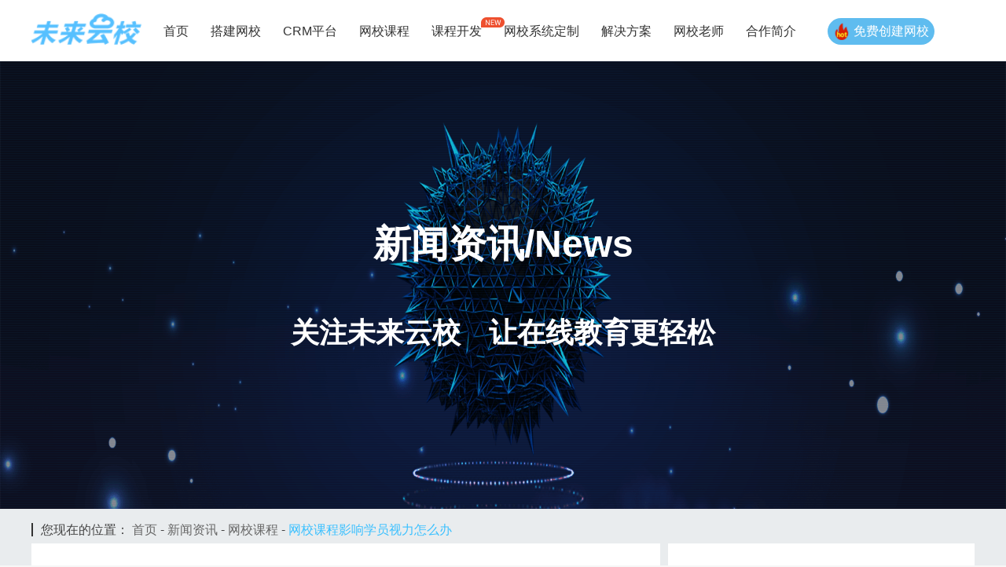

--- FILE ---
content_type: text/html;charset=UTF-8
request_url: https://www.weilaiyunxiao.com/news/kecheng-ZXKAGHg3.html
body_size: 6072
content:
<!doctype html>
<html lang="zh-CN" xmlns="http://www.w3.org/1999/html">
<head>
    <meta charset="utf-8">
    <meta name="renderer" content="webkit">
    <meta http-equiv="X-UA-Compatible" content="IE=edge">
    <meta name="viewport" content="width=device-width, initial-scale=1">
    <title>网校课程影响学员视力怎么办-未来云校</title>
    <meta name="keywords" content="网校课程影响学员视力怎么办">
    <meta name="description" content="近年来线上教育的发展还是比较快的，无论是学生们对于网课的需求还是上班族对于相关知识技能线上学习的需要都极大促进了网校课程的发展。今年由于疫情的原因，全国也开始大面积的网络教学，让更多商家认识到网校课程的重要性。">
    <link rel="stylesheet/less" type="text/css" href="../../static/less/zxxqy/index.less"/>
    <link rel="stylesheet/less" type="text/css" href="../../static/less/common/form.less"/>
    <link rel="stylesheet/less" type="text/css" href="../../static/less/common/form.less"/>
    <link rel="stylesheet" type="text/css" href="../../static/css/common/bootstrap.min.css">
    <link rel="stylesheet" type="text/css" href="../../static/css/common/swiper.min.css">
    <link rel="stylesheet" type="text/css" href="../../static/css/common/reset.css">
    <link rel="shortcut icon" href="../../static/favicon.ico" type="image/x-icon"/>
    <script src="../../static/js/common/jquery-2.1.4.min.js"></script>
    <script src="../../static/js/common/bootstrap.min.js"></script>
    <script src="../../static/js/common/swiper.min.js"></script>
    <script src="../../static/js/common/less.js" type="text/javascript"></script>
    <script src="../../static/js/common/alert.js"></script>
    <link rel="stylesheet" type="text/css" href="../../static/css/common/Eject.css">
    <script src="../../static/js/common/alert.js"></script>
    <link rel="stylesheet" type="text/css" href="../../static/css/common/Eject.css">

<script>var _hmt = _hmt || [];(function() {var hm = document.createElement("script");hm.src = "https://hm.baidu.com/hm.js?261d1152b24ece1f4d6c3ee80057824c";var s = document.getElementsByTagName("script")[0];s.parentNode.insertBefore(hm, s);})();</script></head>
<body class="zxxq">
<div class="topBox">
    <div class="inner">
        <h1><a href="/"><img src="../../static/img/home/logo.png"/></a></h1>
        <ul class="topNav" id="topNav">
            <li class="w32"><a href="/">首页</a></li>
            <li id="oemPlatform" style="position: relative"><a href="/wangxiaoxitong">搭建网校</a>
                <div id="oemSelect" style="display: none">
                    <span><a target="_blank" href="/wangxiaoxitong/tikuxitong">在线考试系统 </a></span>
                    <span><a target="_blank" href="/wangxiaoxitong/kechengxitong">课程管理系统 </a></span>
                    <span><a target="_blank" href="/wangxiaoxitong/zhiboxitong"> 直录播系统</a></span>
                    <span><a target="_blank" href="/wangxiaoxitong/xuexixitong">在线学习系统 </a></span>
                    <span><a target="_blank" href="/wangxiaoxitong/wangxiaohoutai">后台系统 </a></span>
                    <span><a target="_blank" href="/wangxiaoxitong/guanggaoxitong">广告系统 </a></span>
                    <span><a target="_blank" href="/wangxiaoxitong/zhifuxitong">支付系统 </a></span>
                    <span><a target="_blank" href="/wangxiaoxitong/APPxitong"> app系统</a></span>
                </div>
            </li>
            <li><a href="/crm">CRM平台</a></li>
            <li><a href="/kecheng">网校课程</a></li>
            <li id="wangkedingzhi" style="position: relative"><a href="/wangkedingzhi">课程开发</a>
                <div id="wkdzSelect" style="display: none">
                    <span><a target="_blank" href="/wangkedingzhi/caikuai">财会课程</a></span>
                    <span><a target="_blank" href="/wangkedingzhi/jinrong">金融课程</a></span>
                    <span><a target="_blank" href="/wangkedingzhi/gongcheng">工程课程</a></span>
                    <span><a target="_blank" href="/wangkedingzhi/yikao">医考课程</a></span>
                    <span><a target="_blank" href="/wangkedingzhi/jineng">技能课程</a></span>
                    <span><a target="_blank" href="/wangkedingzhi/gongzhi">公职课程</a></span>
                    <span><a target="_blank" href="/wangkedingzhi/xueli">学历课程</a></span>
                    <span><a target="_blank" href="/wangkedingzhi/zige">资格课程</a></span>
                </div>
            </li>
            <li class="w86"><a href="/wangxiaodingzhi/">网校系统定制</a></li>
            <li id="anli" style="position: relative"><a href="/anli">解决方案</a>
                <div id="anliSelect" style="display: none">
                    <span><a target="_blank" href="/anli/caikuai">财会类</a></span>
                    <span><a target="_blank" href="/anli/jinrong">金融类</a></span>
                    <span><a target="_blank" href="/anli/gongzhi">公职类</a></span>
                    <span><a target="_blank" href="/anli/zige">资格类</a></span>
                    <span><a target="_blank" href="/anli/yikao">医考类</a></span>
                    <span><a target="_blank" href="/anli/gongcheng">工程类</a></span>
                    <span><a target="_blank" href="/anli/xueli">学历类</a></span>
                    <span><a target="_blank" href="/anli/jineng">技能类</a></span>
                </div>
            </li>
            <li><a href="/mingshi">网校老师</a></li><li><a href="/hezuojianjie">合作简介</a></li>

            <span href="javascript:void(0)" class="freeTab formBtn"><img src="../../static/img/home/hot.png" alt=""><span>免费创建网校</span></span>
        </ul>
    </div>
</div>
<div class="topImg">
    <div class="titleBox">
        <div class="t1">新闻资讯/News</div>
        <div class="t2">关注未来云校　让在线教育更轻松</div>
    </div>
</div>
<div class="outNav">
    <div class="bread-crumb nav-posit ">
        <span>
            您现在的位置：
            <a href="/" target="_blank">首页</a>  -
            <a href="/news" target="_blank">新闻资讯</a>  -
            <a target="_blank" href=kecheng>网校课程</a>
         -
            <a>网校课程影响学员视力怎么办</a>
        </span>
    </div>
</div>
<div class="newsBox">
    <div class="content">
        <div class="mainContent">
            <div class="leftBody">
                <div class="left">
                    <div class="t1"><h1>网校课程影响学员视力怎么办</h1></div>
                    <div class="basic">
                        <div class="createTime">2020-10-16 04:42:03</div>
                        <span class="source">来源：未来云校</span>
                        <span class="edit">作者：小小</span>
                    </div>
                    <div class="inforDetail"><p><span style="font-size:16px"><span style="line-height:1.5">近年来线上教育的发展还是比较快的，无论是学生们对于网课的需求还是上班族对于相关知识技能线上学习的需要都极大促进了网校课程的发展。今年由于疫情的原因，全国也开始大面积的网络教学，让更多商家认识到网校课程的重要性。</span></span></p></br><div class="media-wrap image-wrap"><img src="http://v.zaixue100.com/cloud/cloud_java/202010/KAGHfd_%E7%BD%91%E6%A0%A1%E8%AF%BE%E7%A8%8B%E5%BD%B1%E5%93%8D%E5%AD%A6%E5%91%98%E8%A7%86%E5%8A%9B%E6%80%8E%E4%B9%88%E5%8A%9E.jpg"/></div></br><h3><span style="font-size:16px"><span style="line-height:1.5"><span style="color:#16a085"><strong>网校课程影响学员视力怎么办</strong></span></span></span></h3></br><p><span style="font-size:16px"><span style="line-height:1.5"><strong>1.保持正确坐姿</strong></span></span></p></br><p><span style="font-size:16px"><span style="line-height:1.5">在这里小编也要提醒大家在进行<strong><a href="https://www.weilaiyunxiao.com/kecheng" target="_blank">网校课程</a></strong>上课的时候，要端正自己的坐姿，眼部与屏幕的中央要保持平行，最好不要采取长时间趴下看或者仰望的姿势进行学习，这样不但会影响自己的视力，还会对自己的颈椎造成一定的影响。</span></span></p></br><p><span style="font-size:16px"><span style="line-height:1.5"><strong>2.保持适当距离</strong></span></span></p></br><p><span style="font-size:16px"><span style="line-height:1.5">当我们的坐姿正确的时候也要考虑适当的观看距离，我们需要根据屏幕的大小来和屏幕之间保持一个正确的距离。一般来说，与显示屏保持3米以上或4-6倍屏幕对角线长度的距离，电视屏幕与视线平行或稍低一些，这样对我们的眼睛还是有所保护的。</span></span></p></br><p><span style="font-size:16px"><span style="line-height:1.5"><strong>3.选择护眼智能终端</strong></span></span></p></br><p><span style="font-size:16px"><span style="line-height:1.5">像现在很多硬件设施都得到了很大的提升，各种护眼的智能终端设备也出现在我们的生活中，像现在有一种墨水屏，可以很好的保护我们的眼睛，但是价格是比较昂贵的，普通家庭也是很难承受的，这时候我们也可以选择一些防蓝光的眼睛，这样对于我们的眼睛也是有一定保护的。</span></span></p></br><p><span style="font-size:16px"><span style="line-height:1.5"><strong>4.照明环境适宜</strong></span></span></p></br><p><span style="font-size:16px"><span style="line-height:1.5">现在很多小伙伴近视都是由于不健康的用眼，晚上不开灯玩手机，在光线比较暗的情况下玩电脑，这些对我们眼睛伤害都是比较大的，所以大家在使用电子设备的时候可以调节合适的屏幕亮度，保持光线充足。</span></span></p></br><p><span style="font-size:16px"><span style="line-height:1.5"><strong>5.适当使用眼药水</strong></span></span></p></br><p><span style="font-size:16px"><span style="line-height:1.5">对于近视的小伙伴可以准备一点眼药水，当眼睛感到干涩、眼部出现红血丝的时候可以适当滴一点眼药水来缓解一下眼睛的疲劳，这样也是可以缓解的。</span></span></p></br><h3><span style="font-size:16px"><span style="line-height:1.5"><span style="color:#16a085"><strong>网校课程影响视力的原因</strong></span></span></span></h3></br><p><span style="font-size:16px"><span style="line-height:1.5">现在我们上网课都是使用手机、电脑等移动设备，都是对着电子屏幕来进行网课的学习，长时间对着屏幕，我们要知道的是屏幕的蓝光会从LED屏幕中放出对人眼睛有伤害的光线，造成蓝光对眼睛的伤害，导致出现近视的情况。</span></span></p></br><p><span style="font-size:16px"><span style="line-height:1.5">除了蓝光就是频闪的伤害，我们使用的手机或者电脑屏幕后面都有小灯泡，每秒亮灭60次，那就是60hz，亮灭120次就是120hz，而这些光的闪烁对眼睛也是有损害的。</span></span></p></br><p><span style="font-size:16px"><span style="line-height:1.5">造成近视的原因还是比较多的，现在随着电子产品的普及应用，我们也可以发现每年的近视率也在增加，还有近视人群的年龄也越来越小，所以用眼安全还是需要我们去注意的，毕竟眼睛对于我们的的作用是很重要的，未来云校也希望大家在关注网校课程的时候也可以多关注用眼安全。</span></span></p></div>
                    <div class="about">
                        <div class="typeTitle">相关资讯</div>
                        <div class="aboutList">
                                <div class="newItem">
                                    <span class="dot"></span>
                                    <a class="name" href="/news/kecheng-ZXKAMHXQ.html" target="_blank"
                                       title=网课平台学习的利弊是什么>网课平台学习的利弊是什么</a>
                                </div>
                                <div class="newItem">
                                    <span class="dot"></span>
                                    <a class="name" href="/news/kecheng-ZXKAKHrg.html" target="_blank"
                                       title=网课的优缺点有哪些>网课的优缺点有哪些</a>
                                </div>
                                <div class="newItem">
                                    <span class="dot"></span>
                                    <a class="name" href="/news/kecheng-ZXKAJHiR.html" target="_blank"
                                       title=网校课程和线下教育哪个好>网校课程和线下教育哪个好</a>
                                </div>
                                <div class="newItem">
                                    <span class="dot"></span>
                                    <a class="name" href="/news/kecheng-ZXKAFIt3.html" target="_blank"
                                       title=网校课程怎么去挑选>网校课程怎么去挑选</a>
                                </div>
                                <div class="newItem">
                                    <span class="dot"></span>
                                    <a class="name" href="/news/kecheng-ZXKAEInT.html" target="_blank"
                                       title=网校课程发展的现状及不足>网校课程发展的现状及不足</a>
                                </div>
                                <div class="newItem">
                                    <span class="dot"></span>
                                    <a class="name" href="/news/kecheng-ZXKADIxr.html" target="_blank"
                                       title=网课定制的优缺点分析>网课定制的优缺点分析</a>
                                </div>
                                <div class="newItem">
                                    <span class="dot"></span>
                                    <a class="name" href="/news/kecheng-ZXKAAGjv.html" target="_blank"
                                       title=网校课程有什么优势>网校课程有什么优势</a>
                                </div>
                        </div>
                    </div>
                </div>
            </div>
            <div class="rightBody">
                <div class="right">
                    <div class="newsBox hot">
                        <div class="typeTitle">热点资讯</div>
                        <div class="newsList">
                                <a class="newsItem" href="/news/kecheng-ZXP98Hq2.html" target="_blank"
                                   title=赋能高校，职通未来：未来云校一站式大学生就业解决方案，开启校企合作新篇章>赋能高校，职通未来：未来云校一站式大学生就业解决方案，开启校企合作新篇章</a>
                                <a class="newsItem" href="/news/kecheng-ZXM41E9M.html" target="_blank"
                                   title=未来云校：“职”成机遇，“育”见未来>未来云校：“职”成机遇，“育”见未来</a>
                                <a class="newsItem" href="/news/kecheng-ZXK98Hds.html" target="_blank"
                                   title=网校课程对教育的贡献>网校课程对教育的贡献</a>
                                <a class="newsItem" href="/news/kecheng-ZXK94HX2.html" target="_blank"
                                   title=网课系统为何是线上教育最优选择？>网课系统为何是线上教育最优选择？</a>
                                <a class="newsItem" href="/news/kecheng-ZXK8QEaI.html" target="_blank"
                                   title=如何做好网校课程开发？>如何做好网校课程开发？</a>
                        </div>
                    </div>
                    <div class="newsBox latest">
                        <div class="typeTitle">最新资讯</div>
                        <div class="newsList">
                                <a class="newsItem" href="/news/baodao-ZXPBTFMx.html" target="_blank"
                                   title=在线教育能否取代传统教育？>在线教育能否取代传统教育？</a>
                                <a class="newsItem" href="/news/wangxiaoxitong-ZXPALFlv.html" target="_blank"
                                   title=网校需要具备哪些功能?>网校需要具备哪些功能?</a>
                                <a class="newsItem" href="/news/baodao-ZXPABHRd.html" target="_blank"
                                   title=教育机构招生太难了，有没有好的方法？>教育机构招生太难了，有没有好的方法？</a>
                                <a class="newsItem" href="/news/wangxiaoxitong-ZXP9FHgm.html" target="_blank"
                                   title=未来云校具体是做什么的？未来云校可以合作吗？>未来云校具体是做什么的？未来云校可以合作吗？</a>
                                <a class="newsItem" href="/news/wangxiaoxitong-ZXO4UDe2.html" target="_blank"
                                   title=未来云校打造你的专属知识付费平台>未来云校打造你的专属知识付费平台</a>
                        </div>
                    </div>
                </div>
            </div>
        </div>
    </div>
    <div class="bottomBox">
        <div class="bottom_top">
            <div class="btMain_top">
                <div class="btOne">
                    <p>联系我们</p>
                    <p><span>公司地址：</span> <span>江苏省南京市江宁区菲尼克斯路70号江宁开发区总部基地9幢</span></p>
                    <p><span>售前咨询：</span> <span>17602597261（许老师）</span></p>
                    <p><span class="pre"></span> <span>19281906992（杨老师）</span></p>
                    <p><span>合作邮箱：</span> <span>234348896@qq.com</span></p>
                </div>
                <div class="btTwo">
                    <p>产品功能</p>
                    <p><a href="/wangxiaoxitong">搭建网校</a></p>
                    <p><a href="/kecheng">网校课程</a></p>
                    <p><a href="/wangkedingzhi">课程开发</a></p>
                    <p><a href="/wangxiaodingzhi">网校系统定制</a></p>
                </div>
                <div class="btThree">
                    <p>更多</p>
                    <p><a rel="nofollow" href="/guanyuwomen">关于我们</a></p>
                    <p><span class="formBtn">立即试用</></p>
                    <p><a href="/news">新闻资讯</a></p>

                </div>
                <div class="btFour">
                    <div class="imgBox">
                        <div class="imgItem">
                            <img src="../../static/img/common/wechat_code.jpg" alt="">
                            <p>关注公众号</p>
                        </div>
                    </div>
                </div>
            </div>
        </div>
        <div class="bottom_last">
            <div class="blMain">
                <p>
                    @2026 江苏在学信息科技有限公司<a style="color: #FFFFFF;margin-left: 10px" href="https://beian.miit.gov.cn/#/Integrated/index" target="_blank">苏ICP备19005767号-7</a>
                    <a style="color: #FFFFFF;margin-left: 10px"  href="https://www.weilaiyunxiao.com/sitemap.html" target="_blank">网站地图</a>
                </p>
                <p>
                    未来云校提供专业的<a href="/">网校系统</a>，致力于为教育机构提供<a href="/">网校搭建</a>，<a href="/">在线网校系统开发</a>等服务，助力职业教育机构
                </p>
            </div>
        </div>
    </div>
</div>

<div class="relationBtn" id="relationBtn">
    <img src="../../static/img/common/service_color.png" alt=""/>
</div>
<div class="relationTypeAffix" id="relationTypeAffix">
    <img class="relationCloseIcon" id="relationCloseIcon" src="../../static/img/common/relationClose.png" alt="">
    <div class="phoneBox">
        <img src="../../static/img/common/telephone.png" alt=""/>
        <span>13788486960</span>
    </div>
    <div class="phoneBox">
        <img src="../../static/img/common/telephone.png" alt=""/>
        <span>17687573888</span>
    </div>
    <div class="qrCodeBox">
        <img src="../../static/img/common/wechat_code.jpg" alt=""/>
    </div>
    <div class="qrCodeTip">关注公众号</div>
</div>
<div class="toTopBox" id="toTopBtn">
    <img class="imggrey" src="../../static/img/common/totop.png" alt="">
    <img class="imgcolor" src="../../static/img/common/totop_color.png" alt=""/>
</div>

<div class="shade hide"></div>
<div class="mode hide">
    <div class="leftLogo">
        <img src="../../static/img/common/freeLogo.png" alt="">
    </div>
    <div class="rightContent">
        <img class="closeIcon" id="quxiao" src='../../static/img/common/close.png' alt="">
        <p class="title">免费试用</p>
        <div class="remindForm">
            <input type="text" class="userName" placeholder="使用人"/>
            <input type="text" class="userPhone" placeholder="手机号码"/>
            <div class="verifyBox">
                <input type="text" class="verifyInput" placeholder="验证码"/>
                <button class="getVerify">获取验证码</button>
            </div>
            <button class="subBtn">提交申请</button>
        </div>
    </div>
</div>
</body>
<script src="../../static/js/common/form.js"></script>
<script src="../../static/js/zxxqy/index.js"></script>

<script>

</script>

</html>

--- FILE ---
content_type: text/css
request_url: https://www.weilaiyunxiao.com/static/css/common/Eject.css
body_size: 735
content:
@charset "UTF-8";
/**
 * 
 * @authors liningning
 * @date    2019-08-07 15:32:11
 * @version $Id$
 */
body{
	width: 100%;
	height: 100%;
	padding: 0;
	margin: 0;
}
.qback{
	width: 100%;
	height: 100%;
	background: rgba(0,0,0,.3);
	position: fixed;
	top: 0;
	left: 0;
	z-index: 9999999999999999999999;
}
.alertBox{
	width: 452px;
	height: auto;
	padding: 0 15px 20px 15px;
	box-sizing: border-box;
	background: #fff;
	border-radius: 8px;
	position: relative;
	top: 30%;
	left: 50%;
	margin: -167px 0 0 -226px;
}
.alertHead{
	width: 100%;
	height: 45px;
	border-bottom: 1px solid #99bafa;
	font-size: 16px;
    color: #333;
    line-height: 45px;
    text-align: center;
}
.alertMes{
	width: 100%;
	height: auto;
	overflow: hidden;
	padding: 25px 40px 35px;
	text-align: center;
	font-size: 16px;
    color: #333;
    box-sizing: border-box;
    line-height: 28px;
}
.alertBtn{
	display: block;
    width: 100px;
    height: 34px;
    line-height: 34px;
    background-color: #3475f5;
    cursor: pointer;
    font-size: 14px;
    color: #fff;
    border-radius: 4px;
    border: 1px solid transparent;
    margin: 0 auto;
    text-align: center
}
.ConBtn{
	display: inline-block;
    width: 100px;
    height: 34px;
    line-height: 34px;
    background-color: #3475f5;
    cursor: pointer;
    font-size: 14px;
    color: #fff;
    border-radius: 4px;
    border: 1px solid transparent;
    text-align: center;
    margin-left: 160px;
    margin-right: 47px;
}
.cancel{
	display: none;
	/*display: inline-block;*/
    width: 100px;
    height: 34px;
    line-height: 34px;
    background:fff;
    cursor: pointer;
    font-size: 14px;
    color: #3475f5;
    border-radius: 4px;
    border: 1px solid transparent;
    text-align: center;
    border: 1px solid #3475f5;
}

.ToastBox{
	width: 452px;
	height: auto;
	padding: 15px 20px;
	text-align: center;
	background: rgba(0,0,0,.5);
	color: #fff;
	font-size: 16px;
	border-radius: 8px;
	line-height: 24px;
	position: relative;
	top: 50%;
	left: 50%;
	margin: 0px 0px 0px -226px;
}

--- FILE ---
content_type: application/javascript
request_url: https://www.weilaiyunxiao.com/static/js/common/alert.js
body_size: 780
content:
/**
 * 
 * @authors liningning
 * @date    2019-08-07 15:32:21
 * @version $Id$
 */
function Eject(){
	var _this = this;
	// 全屏遮罩背景
	var qback = $('<div class="qback"></div>')
	// alert提示窗
	_this.Ealert = function(obj){
		var alertBox = $('<div class="alertBox"></div>')
		var alertHead = $('<div class="alertHead">'+obj.title+'</div>')
		var alertMes = $('<div class="alertMes">'+obj.message+'</div>')
		var alertBtn = $('<span class="alertBtn">确定</span>').on('click',function(){
			qback.remove();
			alertBox.remove();
			// location.reload()
		})
		alertBox.append(alertHead);
		alertBox.append(alertMes);
		alertBox.append(alertBtn);
		qback.append(alertBox);
		$('body').append(qback);
		alertBox.css({'marginTop':-alertBox.outerHeight()/2+'px'});
	}
	// confirm弹窗
	_this.Econfirm = function(obj){
		var confirmBox = $('<div class="alertBox"></div>')
		var confirmHead = $('<div class="alertHead">'+obj.title+'</div>')
		var confirmMes = $('<div class="alertMes">'+obj.message+'</div>')
		var confirmBtn = $('<span class="ConBtn">确定</span>').on('click',function(){
			qback.remove()
			confirmBox.remove()
			setTimeout(function(){
				obj.define()
			},100)
		})
		var confirmcancel = $('<span class="cancel">取消</span>').on('click',function(){
			qback.remove()
			confirmBox.remove()
			setTimeout(function(){
				obj.cancel()
			},100)
		})
		confirmBox.append(confirmHead);
		confirmBox.append(confirmMes);
		confirmBox.append(confirmBtn);
		confirmBox.append(confirmcancel);
		qback.append(confirmBox);
		$('body').append(qback);
		confirmBox.css({'marginTop':-confirmBox.outerHeight()/2+'px'});
	},
	// toast提示
	_this.Etoast = function(mes,time){
		var timer= null;
		var ToastBox = $('<div class="ToastBox">'+mes+'</div>')
		qback.append(ToastBox);
		$('body').append(qback);
		ToastBox.css({'marginTop':-ToastBox.outerHeight()/2+'px'});
		clearInterval(timer)
		timer = setInterval(function(){
			time--
			if(time<=0){
				clearInterval(timer)
				qback.remove()
				ToastBox.remove()
			}
		},1000)
	}
}

--- FILE ---
content_type: application/javascript
request_url: https://www.weilaiyunxiao.com/static/js/common/form.js
body_size: 3018
content:
$(document).ready(function () {
    topMenuSelect()
    relationTypeAffix()
    var phoneReg = /^1[3456789]\d{9}$/;
    var InterValObj; //timer变量，控制时间
    var count = 60; //间隔函数，1秒执行
    var curCount;
    var Ealt = new Eject()
    var formCodeKey;
    var formCodeExpireTime;

    function topMenuSelect() {
        var ul = document.getElementById("topNav")
        var lis = ul.getElementsByTagName("li")
        var anliSelectUl = document.getElementById("anliSelect")
        var wkdzSelect = document.getElementById("wkdzSelect")
        var oemSelect = document.getElementById("oemSelect")
        var anli = document.getElementById("anli")
        var wangkedingzhi = document.getElementById("wangkedingzhi")
        var oem = document.getElementById("oemPlatform")

        //网校系统
        oemSelect.onmouseover = function () {
            var a = oem.getElementsByTagName('a')
            if (a[0].getAttribute("class") && a[0].getAttribute("class").indexOf("active") > -1) {
                a[0].className = 'active hovered'
            } else {
                a[0].className = 'hovered'
            }
            oemSelect.style.display = "flex"
        }
        oemSelect.onmouseout = function () {
            var a = oem.getElementsByTagName('a')
            if (a[0].getAttribute("class") && a[0].getAttribute("class").indexOf("active") > -1) {
                a[0].className = 'active'
            } else {
                a[0].className = ''
            }
            oemSelect.style.display = "none"
        }

        //案例
        anliSelectUl.onmouseover = function () {
            var a = anli.getElementsByTagName('a')
            if (a[0].getAttribute("class") && a[0].getAttribute("class").indexOf("active") > -1) {
                a[0].className = 'active hovered'
            } else {
                a[0].className = 'hovered'
            }
            anliSelectUl.style.display = "flex"
        }
        anliSelectUl.onmouseout = function () {
            var a = anli.getElementsByTagName('a')
            if (a[0].getAttribute("class") && a[0].getAttribute("class").indexOf("active") > -1) {
                a[0].className = 'active'
            } else {
                a[0].className = ''
            }
            anliSelectUl.style.display = "none"
        }

        //课程开发
        wkdzSelect.onmouseover = function () {
            var a = wangkedingzhi.getElementsByTagName('a')
            if (a[0].getAttribute("class") && a[0].getAttribute("class").indexOf("active") > -1) {
                a[0].className = 'active hovered'
            } else {
                a[0].className = 'hovered'
            }
            wkdzSelect.style.display = "flex"
        }
        wkdzSelect.onmouseout = function () {
            var a = wangkedingzhi.getElementsByTagName('a')
            if (a[0].getAttribute("class") && a[0].getAttribute("class").indexOf("active") > -1) {
                a[0].className = 'active'
            } else {
                a[0].className = ''
            }
            wkdzSelect.style.display = "none"
        }

        for (var i = 0; i < lis.length; i++) {
            lis[i].onmouseover = function () {
                var a = this.getElementsByTagName('a')
                if (a[0].getAttribute("class") && a[0].getAttribute("class").indexOf("active") > -1) {
                    a[0].className = 'active hovered'
                } else {
                    a[0].className = 'hovered'
                }
            }
            lis[i].onmouseout = function () {
                var a = this.getElementsByTagName('a')
                if (a[0].getAttribute("class") && a[0].getAttribute("class").indexOf("active") > -1) {
                    a[0].className = 'active'
                } else {
                    a[0].className = ''
                }
            }
            //oem
            if (lis[i].getAttribute("id") === "oemPlatform") {
                lis[i].onmouseover = function () {
                    var a = this.getElementsByTagName('a')
                    if (a[0].getAttribute("class") && a[0].getAttribute("class").indexOf("active") > -1) {
                        a[0].className = 'active hovered'
                    } else {
                        a[0].className = 'hovered'
                    }
                    oemSelect.style.display = "flex"

                }
                lis[i].onmouseout = function () {
                    var a = this.getElementsByTagName('a')
                    if (a[0].getAttribute("class") && a[0].getAttribute("class").indexOf("active") > -1) {
                        a[0].className = 'active'
                    } else {
                        a[0].className = ''
                    }
                    oemSelect.style.display = "none"

                }
            }
            //案例
            if (lis[i].getAttribute("id") === "anli") {
                lis[i].onmouseover = function () {
                    var a = this.getElementsByTagName('a')
                    if (a[0].getAttribute("class") && a[0].getAttribute("class").indexOf("active") > -1) {
                        a[0].className = 'active hovered'
                    } else {
                        a[0].className = 'hovered'
                    }
                    anliSelectUl.style.display = "flex"

                }
                lis[i].onmouseout = function () {
                    var a = this.getElementsByTagName('a')
                    if (a[0].getAttribute("class") && a[0].getAttribute("class").indexOf("active") > -1) {
                        a[0].className = 'active'
                    } else {
                        a[0].className = ''
                    }
                    anliSelectUl.style.display = "none"

                }
            }
            //课程开发
            if (lis[i].getAttribute("id") === "wangkedingzhi") {
                lis[i].onmouseover = function () {
                    var a = this.getElementsByTagName('a')
                    if (a[0].getAttribute("class") && a[0].getAttribute("class").indexOf("active") > -1) {
                        a[0].className = 'active hovered'
                    } else {
                        a[0].className = 'hovered'
                    }
                    wkdzSelect.style.display = "flex"

                }
                lis[i].onmouseout = function () {
                    var a = this.getElementsByTagName('a')
                    if (a[0].getAttribute("class") && a[0].getAttribute("class").indexOf("active") > -1) {
                        a[0].className = 'active'
                    } else {
                        a[0].className = ''
                    }
                    wkdzSelect.style.display = "none"

                }
            }
        }
    }

    function relationTypeAffix() {
        $("#toTopBtn").mouseover(function () {
            var img1 = this.getElementsByClassName('imggrey')[0]
            img1.style.display = 'none'
            var img2 = this.getElementsByClassName('imgcolor')[0]
            img2.style.display = 'block'
        })
        $("#toTopBtn").mouseleave(function () {
            var img1 = this.getElementsByClassName('imggrey')[0]
            img1.style.display = 'block'
            var img2 = this.getElementsByClassName('imgcolor')[0]
            img2.style.display = 'none'
        })
        $("#relationBtn").click(function () {
            var relationTypeAffix = document.getElementById('relationTypeAffix')
            relationTypeAffix.style.display = 'block'
            this.style.display = "none"
        })
        $("#relationCloseIcon").click(function () {
            var relationTypeAffix = document.getElementById('relationTypeAffix')
            var relationBtn = document.getElementById('relationBtn')
            relationTypeAffix.style.display = 'none'
            relationBtn.style.display = "flex"
        })

    }

    $(window).scroll(function () {
        //变量scrollTop是滚动条滚动时，距离顶部的距离
        var scrollTop = document.documentElement.scrollTop || document.body.scrollTop;
        //变量windowHeight是可视区的高度
        var windowHeight = document.documentElement.clientHeight || document.body.clientHeight;
        //变量scrollHeight是滚动条的总高度
        var scrollHeight = document.documentElement.scrollHeight || document.body.scrollHeight;
        if (scrollTop > windowHeight / 2) {
            document.getElementById("toTopBtn").style.display = 'block'
        }
        if (scrollTop < windowHeight / 2) {
            document.getElementById("toTopBtn").style.display = 'none'
        }
    });

    $("#toTopBtn").on('click', function () {
        window.scrollTo(0, 0);
        document.getElementById("toTopBtn").style.display = 'none'
    })

    $(function () {
        $('.formBtn').click(function () {
            // window.location.href = "http://www.baidu.com"
            $('.shade,.mode').removeClass('hide')
        })
    });

    $(function () {
        $('#quxiao').click(function () {
            $('.shade,.mode').addClass('hide')
        })
    });

    // 获取验证码开始
    $(".getVerify").on("click", function () {
        curCount = count;
        var userPhone = $(".userPhone").val();
        if (!userPhone || !phoneReg.test(userPhone)) {
            Ealt.Ealert({
                title: '温馨提示',
                message: '请输入正确手机号码'
            })
            return;
        }
        getFormSmsCode()
    });
    // 获取图形验证码
    function getFormSmsCode() {
        formCodeKey = ''
        formCodeExpireTime = ''
        $.ajax({
            url: "/cloud_web/sms_code",
            type: "GET",
            contentType: "application/x-www-form-urlencoded;charset=utf-8",
            dataType: "json",
            data: {},
            success: function (data) {
                if (data.code == 0) {
                    formCodeKey = data.data.key
                    formCodeExpireTime = data.data.expireTime
                    $('.shade2,.modeCode,.code_refresh_box2,.sure_Btn2').removeClass('hide')
                    $('#code_Img').attr("src", data.data.img)
                    $(".code_refresh_box2").attr("disabled", false);
                } else {
                    Ealt.Ealert({
                        title: '温馨提示',
                        message: data.msg
                    })
                }
            }
        });
    }
    // 重新获取图形验证码(刷新验证码)
    $(function () {
        $('.code_refresh_box2').click(function () {
            $(".code_refresh_box2").attr("disabled", true);
            getFormSmsCode()
        })
    });
    // 关闭获取图形验证码
    $(function () {
        $('.cancel_Btn').click(function () {
            $('.shade2,.modeCode,.code_refresh_box2,.sure_Btn2').addClass('hide')
        })
    });
    // 图形码是否过期
    function doFormCompareTime() {
        var currentTime = new Date().getTime()
        var expireTime = formCodeExpireTime + (60 * 1000)
        if(currentTime < expireTime || currentTime === expireTime) {
            return true
        } else  {
            return false
        }
    }
    // 获取短信验证码开始
    $(".sure_Btn2").on("click", function () {
        var code = $(".code_Input").val();
        if (!code) {
            Ealt.Ealert({
                title: '温馨提示',
                message: '请输入图形验证码'
            })
            return;
        }
        var isExpireOfForm = doFormCompareTime()
        if(!isExpireOfForm){
            Ealt.Ealert({
                title: '温馨提示',
                message: '图形验证码已过期，请重新输入'
            })
            return;
        }
        var userPhone = $(".userPhone2").val();
        if (!userPhone || !phoneReg.test(userPhone)) {
            Ealt.Ealert({
                title: '温馨提示',
                message: '请输入正确手机号码'
            })
            return;
        }
        curCount = count;
        var dataObj = {userPhone, key: formCodeKey, code}
        $.ajax({
            url: "/cloud_web/send_freeUse_message",
            type: "POST",
            contentType: "application/x-www-form-urlencoded;charset=utf-8",
            dataType: "json",
            data: dataObj,
            success: function (data) {
                if (data.code == 40023) {
                    $(".getVerify").attr("disabled", true);
                    $(".getVerify").text(curCount + "秒后重试");
                    InterValObj = window.setInterval(SetRemainTimes, 1000);
                    Ealt.Ealert({
                        title: '温馨提示',
                        message: '验证码发送成功'
                    })
                    $(".code_Input").val('');
                    $('.shade2,.modeCode,.code_refresh_box2,.sure_Btn2').addClass('hide')
                } else {
                    Ealt.Ealert({
                        title: '温馨提示',
                        message: data.msg
                    })
                }
            }
        })
    });

    function SetRemainTimes() {
        if (curCount == 1) {
            window.clearInterval(InterValObj); //停止计时器
            $(".getVerify").removeAttr("disabled"); //启用按钮
            $(".getVerify").text("发送验证码");
        } else {
            curCount--;
            $(".getVerify").text(curCount + "秒后重试");
        }
    }

    $(".subBtn").on("click", function () {
        var userName = $(".userName").val();
        var userPhone = $(".userPhone").val();
        var verifyCode = $(".verifyInput").val();
        if (!userName || userName === "") {
            Ealt.Ealert({
                title: '温馨提示',
                message: '请输入你的姓名'
            })
            return;
        }
        if (!userPhone || !phoneReg.test(userPhone)) {
            Ealt.Ealert({
                title: '温馨提示',
                message: '请输入正确手机号码'
            })
            return;
        }
        if (!verifyCode || verifyCode === "") {
            Ealt.Ealert({
                title: '温馨提示',
                message: '请输入验证码'
            })
            return;
        } else if (verifyCode.length < 6) {
            Ealt.Ealert({
                title: '温馨提示',
                message: '请输入正确验证码'
            })
            return;
        }
        var param = {
            name: userName,
            userPhone: userPhone,
            code: verifyCode
        }
        $.ajax({
            url: "/cloud_web/add_intention_user",
            type: "POST",
            contentType: "application/x-www-form-urlencoded;charset=utf-8",
            dataType: "json",
            data: param,
            success: function (data) {
                if (data.code == 0) {
                    Ealt.Ealert({
                        title: '温馨提示',
                        message: '申请成功'
                    })
                    $('.shade,.mode').addClass('hide')
                    $(".userName").val('');
                    $(".userPhone").val('');
                    $(".verifyInput").val('');
                    window.open("http://module2.weilaiyunxiao.com", "_blank")
                } else {
                    Ealt.Ealert({
                        title: '温馨提示',
                        message: data.msg
                    })
                }
            }
        });
    })
});

--- FILE ---
content_type: application/javascript
request_url: https://www.weilaiyunxiao.com/static/js/zxxqy/index.js
body_size: 724
content:
$(document).ready(function () {
    // newsTypeMange()
    var newsurl = "/news/baodao"

    function newsTypeMange() {
        var areaBox = document.getElementById("newsTypeBox");
        var alist = areaBox.getElementsByTagName("li")
        for (var i = 0; i < alist.length; i++) {
            alist[i].className = "";
            if (window.location.href.indexOf(alist[i].dataset.value) != -1) {
                alist[i].className = "active";
                newsurl = alist[i].dataset.value
                return
            }
        }
        if (i > 3) {
            alist[0].className = "active";
            newsurl = alist[0].dataset.value
        }
    }

});